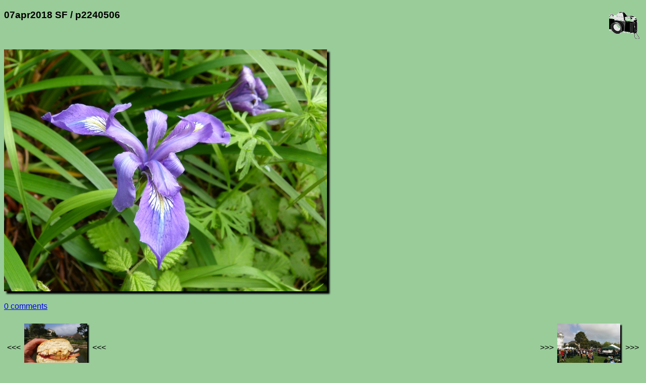

--- FILE ---
content_type: text/html; charset=UTF-8
request_url: http://acme.com/jef/photos/07apr2018_sf/p2240506.html
body_size: 4645
content:
<!DOCTYPE html PUBLIC "-//W3C//DTD HTML 4.01 Transitional//EN" "http://www.w3.org/TR/html4/loose.dtd">
<html lang="en">

  <head>
    <meta http-equiv="Content-type" content="text/html;charset=UTF-8">
    <meta name="viewport" content="width=device-width, initial-scale=1">
    <link rel="stylesheet" type="text/css" href="/styles.css">
    <link rel="stylesheet" type="text/css" href="../styles.css">
    <link rel="icon" sizes="16x16" type="image/gif" href="/resources/images/icon_camera_16.gif">
    <link rel="icon" sizes="32x32" type="image/gif" href="/resources/images/icon_camera_32.gif">
    <link rel="icon" sizes="64x64" type="image/gif" href="/resources/images/icon_camera_64.gif">
    <link rel="icon" sizes="128x128" type="image/gif" href="/resources/images/icon_camera_128.gif">
    <title>p2240506</title>

    <meta name="og:type" content="website">
    <meta name="og:url" content="http://acme.com/jef/photos/07apr2018_sf/p2240506.html">
    <meta name="og:title" content="p2240506">
    <meta name="og:description" content="-">
    <meta name="og:image" content="http://acme.com/jef/photos/07apr2018_sf/p2240506.jpg">
    <meta name="og:image:width" content="640">
    <meta name="og:image:height" content="480">

    <meta name="twitter:card" content="summary_large_image">
    <meta name="twitter:site" content="@jef_poskanzer">
    <meta name="twitter:creator" content="@jef_poskanzer">
    <meta name="twitter:url" content="http://acme.com/jef/photos/07apr2018_sf/p2240506.html">
    <meta name="twitter:title" content="p2240506">
    <meta name="twitter:description" content="-">
    <meta name="twitter:image" content="http://acme.com/jef/photos/07apr2018_sf/p2240506.jpg">
    <meta name="twitter:image:width" content="640">
    <meta name="twitter:image:height" content="480">

    <script src="//acme.com/javascript/acme.namespace.jsm" type="text/javascript"></script>
    <script src="//acme.com/javascript/acme.utils.jsm" type="text/javascript"></script>
    <script src="//acme.com/javascript/acme.keynav.jsm" type="text/javascript"></script>
    <script src="//acme.com/comments/acme.comments.jsm" type="text/javascript"></script>
    <script src="../photos.js" type="text/javascript"></script>

    <script type="text/javascript">
//<![CDATA[

'use strict';

function Setup()
    {
    Load();
    LoadNeighbors();
    }

function LoadNeighbors()
    {
    var prev_i = new Image();
    prev_i.src = "img20180407124600.jpg";
    var next_i = new Image();
    next_i.src = "img20180407141950.jpg";
    }

function ArrowLeft()
    {
    Prev();
    }

function Prev()
    {
    window.location = "img20180407124600.html"
    }

function ArrowRight()
    {
    Next();
    }

function Next()
    {
    window.location = "img20180407141950.html"
    }

function ArrowUp()
    {
    window.location = "./";
    }

//]]>
    </script>

  </head>

  <body onload="Setup();">

    <img class="logo" width="60" height="53" src="/resources/images/camera.gif" title="camera logo" alt="camera logo">

    <h3>07apr2018 SF / p2240506</h3>

    <br clear="all">
    <p>
      <a href="zoom.cgi?base=p2240506.jpg&coords="><img class="photo" width="640" height="480" lowsrc="p2240506_t.jpg" src="p2240506.jpg" ismap title="photo" alt="photo"></a>
    </p>

    <p>
      <comments></comments>
    </p>

    <p>
      <table width="100%"><tr><td align="left">
<table border="0"><tr>
<td>&lt;&lt;&lt;</td>
<td><table valign="middle"><tr><td><a href="javascript:Prev();"><img class="thumbnail" style="display: none;" width="250" height="188" onload="SizeThumbnail(this);" src="img20180407124600_t.jpg" title="previous" alt="previous"></a></td></tr></table></td>
<td>&lt;&lt;&lt;</td>
</tr></table>
</td><td align="right">
<table border="0"><tr>
<td>&gt;&gt;&gt;</td>
<td><table valign="middle"><tr><td><a href="javascript:Next();"><img class="thumbnail" style="display: none;" width="250" height="188" onload="SizeThumbnail(this);" src="img20180407141950_t.jpg" title="next" alt="next"></a></td></tr></table></td>
<td>&gt;&gt;&gt;</td>
</tr></table>
      </td></tr></table>
    </p>

    <hr class="thick">

    <a href="https://validator.w3.org/check?uri=referer"><img class="logo" width="88" height="31" border="0" src="/resources/images/valid-html401-gold.png" title="valid HTML" alt="valid HTML"></a>

    <p>
      <a href="../../" target="_top">Jef's page</a> /
      <a href="../?page=56" target="_top">Photos</a> /
      <a href="./" target="_top">07apr2018 SF</a> /
      p2240506
      <br>
      <a href="/mailto/?id=j"><img class="mailto" src="/mailto/j.gif" title="email" alt="email"></a>
    </p>

  </body>

</html>
